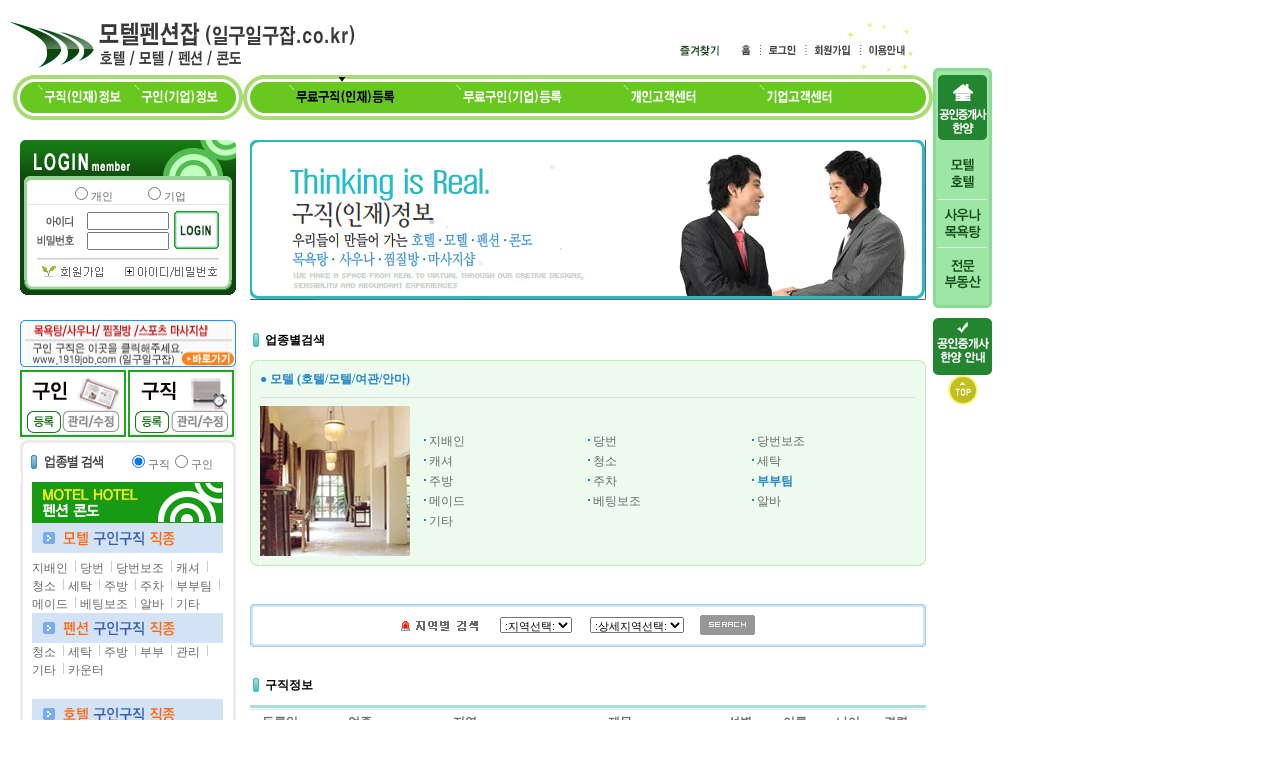

--- FILE ---
content_type: text/html
request_url: http://www.1919job.co.kr/01_/hunter_00.html?page=1&searchType=1&treeParent=2&treeSelf=13&treeDepth=1&sido=&gugun=
body_size: 72859
content:

<html>
<head>
<title>: 모텔펜션잡 :</title>
<meta http-equiv="Content-Type" content="text/html; charset=euc-kr">
<style type="text/css">
<!--
body {
	margin-left: 0px;
	margin-top: 0px;
	margin-right: 0px;
	margin-bottom: 0px;
}
-->
</style>
<link rel="stylesheet" type="text/css" href="../css/style_main.css" title="style_main">
</head>

<body>
<table width="100%"  border="0" cellspacing="0" cellpadding="0">
<tr>
<td height="75" valign="top">
<!--利먭꺼李얘린-->
<script language="javascript">
function bookmark( $url, $name){
window.external.AddFavorite( $url, $name)
}
</script>


<table width="100%"  border="0" cellspacing="0" cellpadding="0">
	<tr>
		<td><table width="933"  border="0" cellspacing="0" cellpadding="0">
				<tr>
					<td height="75" valign="top">
                    <img src="../img/top_main.jpg" border="0" usemap="#Map5">
					<!--<script src="flash.js"></script>
    						<script>
			    documentwrite ("<object classid=\"clsid:D27CDB6E-AE6D-11cf-96B8-444553540000\" codebase=\"http://download.macromedia.com/pub/shockwave/cabs/flash/swflash.cab#version=6,0,29,0\" width=\"933	\" height=\"75\">");
                documentwrite ("<param name=\"movie\" value=\"../swf/top.swf\">");
                documentwrite ("<param name=\"quality\" value=\"high\">");
				documentwrite ("<param name=wmode value=transparent>");
                documentwrite ("<embed src=\"../swf/top.swf\" quality=\"high\" pluginspage=\"http://www.macromedia.com/go/getflashplayer\" type=\"application/x-shockwave-flash\" width=\"933\" height=\"75\"></embed>");
                documentwrite ("</object>");
			                    </script>-->
                                </td>
				</tr>
		</table></td>
	</tr>
</table>

<map name="Map5">
  <area shape="rect" coords="7,11,394,73" href="http://www.1919job.co.kr/">
  <area shape="rect" coords="724,39,761,64" href="http://www.1919job.co.kr/">
  <area shape="rect" coords="767,38,805,66" href="http://www.1919job.co.kr/08_/member_00.html">
  <area shape="rect" coords="811,38,858,70" href="http://www.1919job.co.kr/08_/member_02.html">
  <area shape="rect" coords="866,39,917,71" href="http://www.1919job.co.kr/09_/company_02.html">
</map></td>
</tr>
</table>
<table width="100%"  border="0" cellspacing="0" cellpadding="0">
<tr>
<td height="65" valign="top"><table width="100%"  border="0" cellspacing="0" cellpadding="0">
	<tr>
		<td><table width="933"  border="0" cellspacing="0" cellpadding="0">
				<tr>
					<td width="13">&nbsp;</td>
					<td width="920"><img src="../img/03_top.jpg" height="45" alt="" border="0" usemap="#Map6"></td>
					<!--<td width="25"><img src="../include/images/01_top_menu_left.gif" width="25" height="45" alt=""></td>
					<td width="870"><table width="100%" height="45"  border="0" cellpadding="0" cellspacing="0">
                    	<tr>
                    		<td background="../include/images/01_top_menu.gif"><script src="flash.js"></script>
                                <script>
			    documentwrite ("<object classid=\"clsid:D27CDB6E-AE6D-11cf-96B8-444553540000\" codebase=\"http://download.macromedia.com/pub/shockwave/cabs/flash/swflash.cab#version=6,0,29,0\" width=\"870	\" height=\"45\">");
                documentwrite ("<param name=\"movie\" value=\"../swf/menu_sub.swf?mainNum=1\">");
                documentwrite ("<param name=\"quality\" value=\"high\">");
				documentwrite ("<param name=wmode value=transparent>");
                documentwrite ("<embed src=\"../swf/menu_sub.swf?mainNum=1\" quality=\"high\" pluginspage=\"http://www.macromedia.com/go/getflashplayer\" type=\"application/x-shockwave-flash\" width=\"870\" height=\"45\"></embed>");
                documentwrite ("</object>");
			                    </script></td>
                    		</tr>
                    	</table></td>
					<td><img src="../include/images/01_top_menu_right.gif" width="25" height="45" alt=""></td>-->
				</tr>
		</table></td>
	</tr>
</table>
<table width="100%"  border="0" cellspacing="0" cellpadding="0">
	<tr>
		<td height="20">&nbsp;</td>
	</tr>
</table>


<map name="Map6">
  <area shape="rect" coords="5,7,87,38" href="http://www.1919job.co.kr/01_/hunter_00.html">
  <area shape="rect" coords="96,8,188,38" href="http://www.1919job.co.kr/02_/offer_00.html">
  <area shape="rect" coords="241,10,368,38" href="http://www.1919job.co.kr/03_/hunter_write_00.html">
  <area shape="rect" coords="402,12,537,37" href="http://www.1919job.co.kr/04_/offer_write_00.html">
  <area shape="rect" coords="588,8,677,36" href="http://www.1919job.co.kr/05_/hunter_center_00.html">
  <area shape="rect" coords="720,7,817,40" href="http://www.1919job.co.kr/06_/offer_center_00.html">
</map></td>
</tr>
</table>
<table width="100%"  border="0" cellspacing="0" cellpadding="0">
<tr>
<td>
	<table width="926"  border="0" cellspacing="0" cellpadding="0">
	<tr>
	<td width="20">&nbsp;</td>
	<td width="216" valign="top">
<!--
<!DOCTYPE HTML PUBLIC "-//W3C//DTD HTML 4.01 Transitional//EN"
"http://www.w3.org/TR/html4/loose.dtd">
<html>
<head>
<title>Untitled Document</title>
<meta http-equiv="Content-Type" content="text/html; charset=euc-kr">
</head>

<body>
-->

<script language="javascript" src="../js/Func.js"></script>
<script language="javascript">
function Clock(gEI) {
	var newDate = new Date();
	myYear = newDate.getYear();
	myMonth = newDate.getMonth() + 1;
	myDate = newDate.getDate();
	myHour = newDate.getHours();
	myMinute = newDate.getMinutes();
	mySecond = newDate.getSeconds();
	myMonth = (myMonth < 10) ? "0" + myMonth : myMonth;
	myDate = (myDate < 10) ? "0" + myDate : myDate;
	myHour = (myHour < 10) ? "0" + myHour : myHour;
	myMinute = (myMinute < 10) ? "0" + myMinute : myMinute;
	mySecond = (mySecond < 10) ? "0" + mySecond : mySecond;
	$(gEI).innerHTML = myYear + "-" + myMonth + "-" + myDate + " " + myHour + ":" + myMinute + ":" + mySecond;
	setTimeout("Clock('" + gEI + "')",1000);
}
</script>

<table width="216"  border="0" cellpadding="0" cellspacing="0" background="../include/images/login_box_bg.gif">
	<tr>
		<td height="44">
              <img src="../img/login_top.gif" />
			<!--<script src="flash.js"></script>
            <script>
			    documentwrite ("<object classid=\"clsid:D27CDB6E-AE6D-11cf-96B8-444553540000\" codebase=\"http://download.macromedia.com/pub/shockwave/cabs/flash/swflash.cab#version=6,0,29,0\" width=\"216\" height=\"44\">");
                documentwrite ("<param name=\"movie\" value=\"../swf/login_top.swf\">");
                documentwrite ("<param name=\"quality\" value=\"high\">");
				documentwrite ("<param name=\"menu\" value=\"false\">");
				documentwrite ("<param name=wmode value=transparent>");				
                documentwrite ("<embed src=\"../swf/login_top.swf\" quality=\"high\" pluginspage=\"http://www.macromedia.com/go/getflashplayer\" type=\"application/x-shockwave-flash\" width=\"216\" height=\"44\"></embed>");
                documentwrite ("</object>");
			                    </script>--></td>
	</tr>
	<tr>
		<td><table width="100%"  border="0" cellspacing="0" cellpadding="0">
				<tr>
					<td width="7">&nbsp;</td>
					<td>
					
					
					
					<script language="javascript">
					function memberJoin() {
						if (document.getElementsByName("L_sector")[0].checked == false && document.getElementsByName("L_sector")[1].checked == false)
						{
							alert("회원분류 (개인,기업) 을 먼저 선택하십시오");
							document.getElementsByName("L_sector")[0].focus();
							return false;
						}
						with (document.forms["loginF"]) {
							if (!L_uid.value) {
								alert("아이디를 입력하세요");
								L_uid.focus();
								return false;
							}
							if (!L_upass.value) {
								alert("비밀번호를 입력하세요");
								L_upass.focus();
								return false;
							}
						}
						return true;
					}
					</script>
					<!--LOGIN FORM-->
					<table width="100%"  border="0" cellspacing="0" cellpadding="0">
					<form name="loginF" method="post" action="../class_Utils/loginProcess.php" onsubmit="return memberJoin()">
					<input type="hidden" name="savePage" value="">
					<tr>
					<td>
						<table width="100%"  border="0" cellspacing="0" cellpadding="0">
						<tr>
						<td>
							<table width="100%"  border="0" cellpadding="0" cellspacing="0" class="smalltext2">
							<tr>
							<td height="20" align="right"><input name="L_sector" type="radio" value="1">개인</td>
							<td width="30"><div align="left"> </div></td>
							<td><input name="L_sector" type="radio" value="2">기업</td></tr>
							</table>
						</td>
						</tr>
						<tr>
						<td height="7" valign="top"><img src="../include/images/login_line.gif" width="202" height="6"></td>
						</tr>
						</table>
					</td>
					</tr>
					<tr>
					<td>
						<table width="100%"  border="0" cellspacing="0" cellpadding="0">
						<tr>
						<td width="10">&nbsp;</td>
						<td>
							<table width="100%"  border="0" cellspacing="0" cellpadding="0">
							<tr>
							<td>
								<table width="100%"  border="0" cellspacing="0" cellpadding="0">
								<tr>
								<td>
									<table width="100%"  border="0" cellspacing="0" cellpadding="0">
									<tr>
									<td width="50" height="21"><img src="../include/images/login_id.gif" width="37" height="11"></td>
									<td><input name="L_uid" type="text" size="11" style="font-size:11;"></td>
									</tr>
									<tr>
									<td height="17"><img src="../include/images/login_pw.gif" width="37" height="11"></td>
									<td><input name="L_upass" type="password" size="11" style="font-size:11";></td>
									</tr>
									</table>
								</td>
								<td width="45"><input type="image" src="../include/images/login_button.gif" width="45" height="38" onfocus="this.blur()"></td>
								</tr>
								</table>
							</td>
							</tr>
							<tr>
							<td><img src="../include/images/icon_10px.gif" width="1" height="8"></td>
							</tr>
							<tr>
							<td><img src="../include/images/login_line2.gif" width="182" height="6" alt=""></td>
							</tr>
							<tr>
							<td>
								<table width="100%"  border="0" cellspacing="0" cellpadding="0">
								<tr>
								<td><a href="../08_/member_02.html"><img src="../include/images/login_join.gif" width="80" height="16" border="0"></a></td>
								<td><a href="../08_/member_01.html"><img src="../include/images/login_idpw.gif" width="102" height="16" border="0"></a></td>
								</tr>
								</table>
							</td>
							</tr>
							</table>
						</td>
						<td width="10">&nbsp;</td>
						</tr>
						</table>
					</td>
					</tr>
					</form>
					</table>
					<!--LOGIN FORM-->

										
					
					</td>
					<td width="7">&nbsp;</td>
				</tr>
		</table></td>
	</tr>
	<tr>
		<td><img src="../include/images/login_bottom.gif" width="216" height="15" alt=""></td>
	</tr>
</table>

<!--
</body>
</html>
--></td>
	<td width="14">&nbsp;</td>
	<td valign="top"><table width="676" height="160"  border="0" cellpadding="0" cellspacing="0">
	<tr>
		<td valign="top" background="../include/images/center_sky.gif">
		<img src="../img/01_center.jpg"></td>
		<!--<script src="flash.js"></script>
    			<script>
			    documentwrite ("<object classid=\"clsid:D27CDB6E-AE6D-11cf-96B8-444553540000\" codebase=\"http://download.macromedia.com/pub/shockwave/cabs/flash/swflash.cab#version=6,0,29,0\" width=\"676\" height=\"160\">");
                documentwrite ("<param name=\"movie\" value=\"../swf/01_center.swf\">");
                documentwrite ("<param name=\"quality\" value=\"high\">");
				documentwrite ("<param name=\"menu\" value=\"false\">");
				documentwrite ("<param name=wmode value=transparent>");				
                documentwrite ("<embed src=\"../swf/01_center.swf\" quality=\"high\" pluginspage=\"http://www.macromedia.com/go/getflashplayer\" type=\"application/x-shockwave-flash\" width=\"676\" height=\"160\"></embed>");
                documentwrite ("</object>");
			                    </script></td>-->
	</tr>
</table>
</td>
	</tr>
	</table>
</td>
</tr>
</table>
<table width="100%"  border="0" cellspacing="0" cellpadding="0">
<tr>
<td height="20">&nbsp;</td>
</tr>
</table>
<table width="100%"  border="0" cellspacing="0" cellpadding="0">
<tr>
<td>
	<table width="926"  border="0" cellspacing="0" cellpadding="0">
	<tr>
	<td width="20">&nbsp;</td>
	<td width="216" valign="top">
<script language="javascript" src="../js/Ajax.js"></script>
<script language="javascript">
function pageKind(gEN,Params) {
	var viewPage;
	if ($$(gEN)[0].checked == true) {
		viewPage = "../01_/hunter_00.html";
	} else if ($$(gEN)[1].checked == true) {
		viewPage = "../02_/offer_00.html";
	}
	location.href = (Params) ? viewPage + "?" + Params : viewPage;
}

function pageKind2(gEN,Params) {
	var viewPage;
	if ($$(gEN)[0].checked == true) {
		viewPage = "http://www.1919job.com/01_/hunter_00.html";
	} else if ($$(gEN)[1].checked == true) {
		viewPage = "http://www.1919job.com/02_/offer_00.html";
	}
	location.href = viewPage + "?" + Params;
}

</script>

<link href="../css/style_main.css" rel="stylesheet" type="text/css">
<table width="216"  border="0" cellspacing="0" cellpadding="0">
	<tr>
		<td><table width="100%"  border="0" cellpadding="0" cellspacing="0" background="../include/images/left_job_bg.gif">
				<tr>
					<td colspan="2"><a href="http://www.1919job.com"><img src="../images/bannerlink.gif" width="216" height="47" border="0"></a></td>
				</tr>
				<tr>
				  <td width="50%"><img src="../images/banner_01.gif" vspace="3" border="0" usemap="#Map2"></td>
				  <td width="50%"><img src="../images/banner_02.gif" vspace="3" border="0" usemap="#Map3"></td>
          </tr>
				<tr>
				  <td colspan="2"><img src="../include/images/left_job_top.gif" width="216" height="12" alt="" /></td>
		  </tr>
				<tr>
					<td colspan="2"><table width="100%"  border="0" cellspacing="0" cellpadding="0">
							<tr>
								<td>
									<table width="100%"  border="0" cellspacing="0" cellpadding="0">
										<tr>
											<td width="85"><a href="javascript:pageKind('sectorKind1','searchType=1')"><img src="../include/images/left_job_title00.gif" width="85" height="14" border="0"></a></td>
											<td>
											
											<table width="100%" border="0" cellpadding="0" cellspacing="0" class="smalltext2">
											<tr>
											<td align="right"><input name="sectorKind1" type="radio" value="1" checked>구직</td>
											<td><input name="sectorKind1" type="radio" value="2" >구인</td>
											</tr>
											</table>
											
											</td>
										</tr>
								</table></td>
							</tr>
							<tr>
								<td><img src="../include/images/icon_10px.gif" width="1" height="10"></td>
							</tr>
							<tr>
								<td><table width="100%"  border="0" cellspacing="0" cellpadding="0">
										<tr>
											<td width="16">&nbsp;</td>
											<td>
											
											
											<!--업종-->
																						<table width="100%"  border="0" cellspacing="0" cellpadding="0">
											<tr>
											<td>
												<table width="100%" border="0" cellspacing="0" cellpadding="0">
												<tr>
												<td valign="middle"><img src="../include/images/left_job_title_new.gif" align="absmiddle"></td>
												<!--<td valign="middle" width="184" height="19" background="../include/images/left_job_title_back2.gif" 
												style="padding-left:4px; font-size:8pt; word-spacing:-2; color:#696969;  font-weight:bold;">
												<img src="../include/images/arrow_right.gif" width="3" height="5" align="absmiddle">												호텔/모텔/펜션/콘도												</td>-->
												</tr>
												<tr>
												<td valign="middle"><img src="../include/images/left_job_title_new01.gif" align="absmiddle" /></td>
												</tr>
											
												<tr>
												<td>
													<table width="100%"  border="0" cellpadding="0" cellspacing="0" class="style0">
													<tr>
													<td height="20" style="padding-top:6px;">														<span style="height:20px;">
													<a href="javascript:pageKind('sectorKind1','searchType=1&treeParent=2&treeSelf=2&treeDepth=1');">지배인</a>
													</span>
													&nbsp;<img src='../include/images/left_job_line.gif' width='3' height='11'>														<span style="height:20px;">
													<a href="javascript:pageKind('sectorKind1','searchType=1&treeParent=2&treeSelf=3&treeDepth=1');">당번</a>
													</span>
													&nbsp;<img src='../include/images/left_job_line.gif' width='3' height='11'>														<span style="height:20px;">
													<a href="javascript:pageKind('sectorKind1','searchType=1&treeParent=2&treeSelf=4&treeDepth=1');">당번보조</a>
													</span>
													&nbsp;<img src='../include/images/left_job_line.gif' width='3' height='11'>														<span style="height:20px;">
													<a href="javascript:pageKind('sectorKind1','searchType=1&treeParent=2&treeSelf=5&treeDepth=1');">캐셔</a>
													</span>
													&nbsp;<img src='../include/images/left_job_line.gif' width='3' height='11'>														<span style="height:20px;">
													<a href="javascript:pageKind('sectorKind1','searchType=1&treeParent=2&treeSelf=6&treeDepth=1');">청소</a>
													</span>
													&nbsp;<img src='../include/images/left_job_line.gif' width='3' height='11'>														<span style="height:20px;">
													<a href="javascript:pageKind('sectorKind1','searchType=1&treeParent=2&treeSelf=7&treeDepth=1');">세탁</a>
													</span>
													&nbsp;<img src='../include/images/left_job_line.gif' width='3' height='11'>														<span style="height:20px;">
													<a href="javascript:pageKind('sectorKind1','searchType=1&treeParent=2&treeSelf=8&treeDepth=1');">주방</a>
													</span>
													&nbsp;<img src='../include/images/left_job_line.gif' width='3' height='11'>														<span style="height:20px;">
													<a href="javascript:pageKind('sectorKind1','searchType=1&treeParent=2&treeSelf=9&treeDepth=1');">주차</a>
													</span>
													&nbsp;<img src='../include/images/left_job_line.gif' width='3' height='11'>														<span style="height:20px;">
													<a href="javascript:pageKind('sectorKind1','searchType=1&treeParent=2&treeSelf=13&treeDepth=1');">부부팀</a>
													</span>
													&nbsp;<img src='../include/images/left_job_line.gif' width='3' height='11'>														<span style="height:20px;">
													<a href="javascript:pageKind('sectorKind1','searchType=1&treeParent=2&treeSelf=14&treeDepth=1');">메이드</a>
													</span>
													&nbsp;<img src='../include/images/left_job_line.gif' width='3' height='11'>														<span style="height:20px;">
													<a href="javascript:pageKind('sectorKind1','searchType=1&treeParent=2&treeSelf=15&treeDepth=1');">베팅보조</a>
													</span>
													&nbsp;<img src='../include/images/left_job_line.gif' width='3' height='11'>														<span style="height:20px;">
													<a href="javascript:pageKind('sectorKind1','searchType=1&treeParent=2&treeSelf=16&treeDepth=1');">알바</a>
													</span>
													&nbsp;<img src='../include/images/left_job_line.gif' width='3' height='11'>														<span style="height:20px;">
													<a href="javascript:pageKind('sectorKind1','searchType=1&treeParent=2&treeSelf=17&treeDepth=1');">기타</a>
													</span>
																										</td>
													</tr>
													</table>
												</td>
												</tr>
												<tr>
												<td valign="middle"><img src="../include/images/left_job_title_new02.gif" align="absmiddle"></td>
												</tr>
												<tr>
													<td class="style0">
																										<span style="height:20px;">
															<a href="javascript:pageKind('sectorKind','searchType=1&treeParent=3&treeSelf=2&treeDepth=1');">청소</a>
													</span>
													&nbsp;<img src='../include/images/left_job_line.gif' width='3' height='11'>													<span style="height:20px;">
															<a href="javascript:pageKind('sectorKind','searchType=1&treeParent=3&treeSelf=3&treeDepth=1');">세탁</a>
													</span>
													&nbsp;<img src='../include/images/left_job_line.gif' width='3' height='11'>													<span style="height:20px;">
															<a href="javascript:pageKind('sectorKind','searchType=1&treeParent=3&treeSelf=4&treeDepth=1');">주방</a>
													</span>
													&nbsp;<img src='../include/images/left_job_line.gif' width='3' height='11'>													<span style="height:20px;">
															<a href="javascript:pageKind('sectorKind','searchType=1&treeParent=3&treeSelf=5&treeDepth=1');">부부</a>
													</span>
													&nbsp;<img src='../include/images/left_job_line.gif' width='3' height='11'>													<span style="height:20px;">
															<a href="javascript:pageKind('sectorKind','searchType=1&treeParent=3&treeSelf=6&treeDepth=1');">관리</a>
													</span>
													&nbsp;<img src='../include/images/left_job_line.gif' width='3' height='11'>													<span style="height:20px;">
															<a href="javascript:pageKind('sectorKind','searchType=1&treeParent=3&treeSelf=7&treeDepth=1');">기타</a>
													</span>
													&nbsp;<img src='../include/images/left_job_line.gif' width='3' height='11'>													<span style="height:20px;">
															<a href="javascript:pageKind('sectorKind','searchType=1&treeParent=3&treeSelf=25&treeDepth=1');">카운터</a>
													</span>
																										</td>
												</tr>
												<tr>
												<td height="20" style="padding-top:6px;"></td>
												</tr>
												<tr>
												<td valign="middle"><img src="../include/images/left_job_title_new03.gif" align="absmiddle"></td>
												</tr>
												<tr>
													<td class="style0">
																										<span style="height:20px;">
															<a href="javascript:pageKind('sectorKind','searchType=1&treeParent=4&treeSelf=2&treeDepth=1');">식음료부</a>
													</span>
													&nbsp;<img src='../include/images/left_job_line.gif' width='3' height='11'>													<span style="height:20px;">
															<a href="javascript:pageKind('sectorKind','searchType=1&treeParent=4&treeSelf=3&treeDepth=1');">객실부</a>
													</span>
													&nbsp;<img src='../include/images/left_job_line.gif' width='3' height='11'>													<span style="height:20px;">
															<a href="javascript:pageKind('sectorKind','searchType=1&treeParent=4&treeSelf=4&treeDepth=1');">조리부</a>
													</span>
													&nbsp;<img src='../include/images/left_job_line.gif' width='3' height='11'>													<span style="height:20px;">
															<a href="javascript:pageKind('sectorKind','searchType=1&treeParent=4&treeSelf=5&treeDepth=1');">피트니스센터</a>
													</span>
													&nbsp;<img src='../include/images/left_job_line.gif' width='3' height='11'>													<span style="height:20px;">
															<a href="javascript:pageKind('sectorKind','searchType=1&treeParent=4&treeSelf=6&treeDepth=1');">기타</a>
													</span>
																										</td>
												</tr>
												<tr>
												<td height="20" style="padding-top:6px;"></td>
												</tr>
												
												</table>
											</td>
											</tr>
											</table>
											<table width="100%"  border="0" cellspacing="0" cellpadding="0">
												<tr>
											<td>
												<table width="100%" border="0" cellspacing="0" cellpadding="0">
												<tr>
												<td valign="middle"><img src="../include/images/left_job_title_new04.gif" border="0" align="absmiddle" usemap="#Map4"></td>
												</tr>
												
												<!--<tr>
												<td valign="middle" width="184" height="19" background="../include/images/left_job_title_back2.gif" 
												style="padding-left:4px; font-size:8pt; word-spacing:-2; color:#696969;  font-weight:bold;">
												</tr>-->
												
												<tr>
													<td><img src="../include/images/left_job_title_new05.gif" align="absmiddle"></td>
												</tr>
												<tr>
												<td>
													<table width="100%"  border="0" cellpadding="0" cellspacing="0" class="style0">
													<tr>
													<td height="20" style="padding-top:6px;">&nbsp;</td>
													</tr>
													</table>
												</td>
												</tr>
												<tr>
												<td height="20">&nbsp;</td>
												</tr>
												</table>
											</td>
											</tr>
											</table>
											<!--업종-->
											
											
											</td>
											<td width="16">&nbsp;</td>
										</tr>
								</table></td>
							</tr>
					</table></td>
				</tr>
				<tr>
					<td colspan="2"><img src="../include/images/left_job_bottom.gif" width="216" height="12" alt=""></td>
				</tr>
		</table></td>
	</tr>
	<tr>
		<td height="20">&nbsp;</td>
	</tr>
	<tr>
		<td><table width="100%"  border="0" cellpadding="0" cellspacing="0" background="../include/images/left_job_bg.gif">
				<tr>
					<td><img src="../include/images/left_job_top.gif" width="216" height="12" alt=""></td>
				</tr>
				<tr>
					<td><table width="100%"  border="0" cellspacing="0" cellpadding="0">
							<tr>
								<td>
									<table width="100%"  border="0" cellspacing="0" cellpadding="0">
										<tr>
											<td width="85"><a href="javascript:pageKind('sectorKind2','searchType=2')"><img src="../include/images/left_map_title.gif" width="85" height="14" border="0"></a></td>
											<td>
											
											<table width="100%"  border="0" cellpadding="0" cellspacing="0" class="smalltext2">
											<tr>
											<td align="right"><input name="sectorKind2" type="radio" value="1" checked>구직</td>
											<td><input name="sectorKind2" type="radio" value="2" >구인</td>
											</tr>
											</table>
											
											</td>
										</tr>
								</table></td>
							</tr>
							<tr>
								<td><img src="../include/images/icon_10px.gif" width="1" height="10"></td>
							</tr>
							<tr>
								<td><table width="100%"  border="0" cellspacing="0" cellpadding="0">
										<tr>
											<td width="16">&nbsp;</td>
											<td><table width="100%"  border="0" cellpadding="0" cellspacing="0">
													<tr>
														<td width="123" valign="top">
														<img src="../img/map.jpg">
														<!--<script src="flash.js"></script>
                                                            <script>
			    documentwrite ("<object classid=\"clsid:D27CDB6E-AE6D-11cf-96B8-444553540000\" codebase=\"http://download.macromedia.com/pub/shockwave/cabs/flash/swflash.cab#version=6,0,29,0\" width=\"120\" height=\"188\">");
                documentwrite ("<param name=\"movie\" value=\"../swf/map.swf\">");
                documentwrite ("<param name=\"quality\" value=\"high\">");
				documentwrite ("<param name=\"menu\" value=\"false\">");
				documentwrite ("<param name=wmode value=transparent>");				
                documentwrite ("<embed src=\"../swf/map.swf\" quality=\"high\" pluginspage=\"http://www.macromedia.com/go/getflashplayer\" type=\"application/x-shockwave-flash\" width=\"120\" height=\"188\"></embed>");
                documentwrite ("</object>");
			                                                </script>--></td>
														<td><table width="100%"  border="0" cellpadding="0" cellspacing="0" class="style0">
																<tr>
																	<td height="22"><img src="../include/images/icon_arrow2.gif" width="3" height="12"><a href="javascript:pageKind('sectorKind2','searchType=2&sido=해외');">해외</a></td>
																	<td><img src="../include/images/icon_arrow2.gif" width="3" height="12"><a href="javascript:pageKind('sectorKind2','searchType=2&sido=전국')">전국</a></td>
																</tr>
																<tr>
																	<td height="22"><img src="../include/images/icon_arrow2.gif" width="3" height="12"><a href="javascript:pageKind('sectorKind2','searchType=2&sido=서울');">서울</a></td>
																	<td><img src="../include/images/icon_arrow2.gif" width="3" height="12"><a href="javascript:pageKind('sectorKind2','searchType=2&sido=경기')">경기</a></td>
																</tr>
																<tr>
																	<td height="22"><img src="../include/images/icon_arrow2.gif" width="3" height="12"><a href="javascript:pageKind('sectorKind2','searchType=2&sido=인천')">인천</a></td>
																	<td> <img src="../include/images/icon_arrow2.gif" width="3" height="12"><a href="javascript:pageKind('sectorKind2','searchType=2&sido=대전')">대전</a></td>
																</tr>
																<tr>
																	<td height="22"><img src="../include/images/icon_arrow2.gif" width="3" height="12"><a href="javascript:pageKind('sectorKind2','searchType=2&sido=충남')">충남</a></td>
																	<td> <img src="../include/images/icon_arrow2.gif" width="3" height="12"><a href="javascript:pageKind('sectorKind2','searchType=2&sido=충북')">충북</a></td>
																</tr>
																<tr>
																	<td height="22"><img src="../include/images/icon_arrow2.gif" width="3" height="12"><a href="javascript:pageKind('sectorKind2','searchType=2&sido=광주')">광주</a></td>
																	<td> <img src="../include/images/icon_arrow2.gif" width="3" height="12"><a href="javascript:pageKind('sectorKind2','searchType=2&sido=대구')">대구</a></td>
																</tr>
																<tr>
																	<td height="22"><img src="../include/images/icon_arrow2.gif" width="3" height="12"><a href="javascript:pageKind('sectorKind2','searchType=2&sido=전남')">전남</a></td>
																	<td><img src="../include/images/icon_arrow2.gif" width="3" height="12"><a href="javascript:pageKind('sectorKind2','searchType=2&sido=전북')">전북</a></td>
																</tr>
																<tr>
																	<td height="22"><img src="../include/images/icon_arrow2.gif" width="3" height="12"><a href="javascript:pageKind('sectorKind2','searchType=2&sido=경상')">경상</a> </td>
																	<td><img src="../include/images/icon_arrow2.gif" width="3" height="12"><a href="javascript:pageKind('sectorKind2','searchType=2&sido=경북')">경북</a></td>
																</tr>
																<tr>
																	<td height="22"><img src="../include/images/icon_arrow2.gif" width="3" height="12"><a href="javascript:pageKind('sectorKind2','searchType=2&sido=강원')">강원</a></td>
																	<td><img src="../include/images/icon_arrow2.gif" width="3" height="12"><a href="javascript:pageKind('sectorKind2','searchType=2&sido=부산')">부산</a></td>
																</tr>
																<tr>
																	<td height="22"><img src="../include/images/icon_arrow2.gif" width="3" height="12"><a href="javascript:pageKind('sectorKind2','searchType=2&sido=울산')">울산</a></td>
																	<td><img src="../include/images/icon_arrow2.gif" width="3" height="12"><a href="javascript:pageKind('sectorKind2','searchType=2&sido=제주')">제주</a></td>
																</tr>
														</table></td>
													</tr>
											</table></td>
											<td width="16">&nbsp;</td>
										</tr>
								</table></td>
							</tr>
					</table></td>
				</tr>
				<tr>
					<td><img src="../include/images/left_job_bottom.gif" width="216" height="12" alt=""></td>
				</tr>
		</table></td>
	</tr>
	<tr>
		<td height="20">&nbsp;</td>
	</tr>
	<tr>
		<td><img src="../include/images/left_service.gif" alt="" width="216" height="179" border="0" usemap="#Map"></td>
	</tr>
</table>
<map name="Map">
    <area shape="rect" coords="29,72,101,95" href="../07_/account_00.html">
	<area shape="rect" coords="115,72,183,95" href="../09_/company_02.html">
</map>

<map name="Map2">
  <area shape="rect" coords="9,42,40,62" href="../04_/offer_write_00.html">
  <area shape="rect" coords="44,40,100,62" href="../01_/hunter_00.html">
</map>

<map name="Map3">
<area shape="rect" coords="9,44,40,61" href="../03_/hunter_write_00.html">
<area shape="rect" coords="46,44,101,59" href="../01_/hunter_00.html">

</map>

<map name="Map4" id="Map4">
	<area shape="rect" coords="1,3,192,261" href="http://www.1919job.com/" />
</map>
</td>
	<td width="14">&nbsp;</td>
	<td valign="top">


	<script language="javascript">
	function treeSearXh(Params,treeParentObj,treeSelfObj) {
		//alert(treeParentObj.value + " : " + treeSelfObj.value); return;
		if (treeParentObj.selectedIndex == 0) { alert("검색하실 업종을 선택하십시오"); treeParentObj.focus(); return; }
		var treeDepth = treeSelfObj[treeSelfObj.selectedIndex].getAttribute("value2");
		if (treeDepth == null) treeDepth = "";
		Params = Params.replace(/treeParent=[^&]*/,"treeParent=" + treeParentObj.value,Params);
		Params = Params.replace(/treeSelf=[^&]*/,"treeSelf=" + treeSelfObj.value,Params);
		Params = Params.replace(/treeDepth=[^&]*/,"treeDepth=" + treeDepth,Params);
		location.href = "?page=1" + Params;
	}

	function areaSearXh(Params,sidoObj,gugunObj) {
		if (sidoObj.selectedIndex == 0) { alert("지역을 선택하십시오"); sidoObj.focus(); return; }
		var sidoObjVal = (typeof sidoObj == "string") ? sidoObj : sidoObj.value;
		var gugunObjVal = (typeof gugunObj == "string") ? gugunObj : gugunObj.value;
		Params = Params.replace(/sido=[^&]*/,"sido=" + sidoObjVal,Params);
		Params = Params.replace(/gugun=.*/,"gugun=" + gugunObjVal,Params);
		location.href = "?page=1" + Params;
	}
	</script>


		

		<!--TREE SELECT-->
		<table width="100%"  border="0" cellspacing="0" cellpadding="0">
		<tr>
		<td>
			<table width="100%"  border="0" cellpadding="0" cellspacing="0" class="style000">
			<tr>
			<td width="15"><img src="images/01_title_icon.gif" width="9" height="14"></td>
			<td height="40">업종별검색</td>
			</tr>
			</table>
		</td>
		</tr>
		<tr>
		<td>
			
			<!--TREE-->
						<table width="100%"  border="0" cellspacing="0" cellpadding="0">
			<tr>
			<td width="100%" valign="top">
								<!--LOOP-->
				<table width="100%" border="0" cellpadding="0" cellspacing="0" bgcolor="#EDFBEE">
				<tr>
				<td width="10"><img src="../include/images/sub_info_bg2_top1.gif" width="10" height="10"></td>
				<td background="../include/images/sub_info_bg2_top.gif"><img src="../include/images/icon_10px.gif" width="1" height="10"></td>
				<td width="10"><img src="../include/images/sub_info_bg2_top2.gif" width="10" height="10"></td>
				</tr>
				<tr>
				<td background="../include/images/sub_info_bg2_left.gif">&nbsp;</td>
				<td>
					<table width="100%"  border="0" cellspacing="0" cellpadding="0">
					<tr>
					<td>
						<table width="100%"  border="0" cellpadding="0" cellspacing="0" class="style00">
						<tr>
						<td>
							<a href="hunter_00.html?page=1&searchType=1&treeParent=2&treeSelf=&treeDepth=&sido=&gugun=" class="notice01">● 모텔 (호텔/모텔/여관/안마)</a>
													</td>
						</tr>
						<tr>
						<td background="../include/images/sub_info_line.gif" colspan="2">&nbsp;</td>
						<!--<td background="../include/images/map_line.gif" colspan="2">&nbsp;</td>-->
						</tr>
						</table>
					</td>
					</tr>
					<tr>
					<td>
						<table width="100%"  border="0" cellspacing="0" cellpadding="0">
						<tr>
						<!--width="15"-->
						<td width='25%'><img src='../include/images/jop_img_02.gif'></td>						<td>
							<table width="100%" border="0" cellpadding="0" cellspacing="0" class="style0"><!--offsetWidth:293-->
							<tr>
							<td width='97' height='20'><img src='../include/images/sub_info_icon.gif' width='2' height='10'> <a href='hunter_00.html?page=1&searchType=1&treeParent=2&treeSelf=2&treeDepth=1&sido=&gugun='>지배인</a></td><td width='97' height='20'><img src='../include/images/sub_info_icon.gif' width='2' height='10'> <a href='hunter_00.html?page=1&searchType=1&treeParent=2&treeSelf=3&treeDepth=1&sido=&gugun='>당번</a></td><td width='97' height='20'><img src='../include/images/sub_info_icon.gif' width='2' height='10'> <a href='hunter_00.html?page=1&searchType=1&treeParent=2&treeSelf=4&treeDepth=1&sido=&gugun='>당번보조</a></td></tr><tr><td width='97' height='20'><img src='../include/images/sub_info_icon.gif' width='2' height='10'> <a href='hunter_00.html?page=1&searchType=1&treeParent=2&treeSelf=5&treeDepth=1&sido=&gugun='>캐셔</a></td><td width='97' height='20'><img src='../include/images/sub_info_icon.gif' width='2' height='10'> <a href='hunter_00.html?page=1&searchType=1&treeParent=2&treeSelf=6&treeDepth=1&sido=&gugun='>청소</a></td><td width='97' height='20'><img src='../include/images/sub_info_icon.gif' width='2' height='10'> <a href='hunter_00.html?page=1&searchType=1&treeParent=2&treeSelf=7&treeDepth=1&sido=&gugun='>세탁</a></td></tr><tr><td width='97' height='20'><img src='../include/images/sub_info_icon.gif' width='2' height='10'> <a href='hunter_00.html?page=1&searchType=1&treeParent=2&treeSelf=8&treeDepth=1&sido=&gugun='>주방</a></td><td width='97' height='20'><img src='../include/images/sub_info_icon.gif' width='2' height='10'> <a href='hunter_00.html?page=1&searchType=1&treeParent=2&treeSelf=9&treeDepth=1&sido=&gugun='>주차</a></td><td width='97' height='20'><img src='../include/images/sub_info_icon.gif' width='2' height='10'> <a href='hunter_00.html?page=1&searchType=1&treeParent=2&treeSelf=13&treeDepth=1&sido=&gugun='><span style='font-weight:bold; color:#2084C8;'>부부팀</span></a></td></tr><tr><td width='97' height='20'><img src='../include/images/sub_info_icon.gif' width='2' height='10'> <a href='hunter_00.html?page=1&searchType=1&treeParent=2&treeSelf=14&treeDepth=1&sido=&gugun='>메이드</a></td><td width='97' height='20'><img src='../include/images/sub_info_icon.gif' width='2' height='10'> <a href='hunter_00.html?page=1&searchType=1&treeParent=2&treeSelf=15&treeDepth=1&sido=&gugun='>베팅보조</a></td><td width='97' height='20'><img src='../include/images/sub_info_icon.gif' width='2' height='10'> <a href='hunter_00.html?page=1&searchType=1&treeParent=2&treeSelf=16&treeDepth=1&sido=&gugun='>알바</a></td></tr><tr><td width='97' height='20'><img src='../include/images/sub_info_icon.gif' width='2' height='10'> <a href='hunter_00.html?page=1&searchType=1&treeParent=2&treeSelf=17&treeDepth=1&sido=&gugun='>기타</a></td><td width='97' height='20'>&nbsp;</td><td width='97' height='20'>&nbsp;</td></tr><tr>							</tr>
							</table>
						</td>
						</tr>
						</table>
					</td>
					</tr>
					</table>
				</td>
				<td background="../include/images/sub_info_bg2_right.gif">&nbsp;</td>
				</tr>
				<tr>
				<td><img src="../include/images/sub_info_bg2_bottom1.gif" width="10" height="10"></td>
				<td background="../include/images/sub_info_bg2_bottom.gif"><img src="../include/images/icon_10px.gif" width="1" height="10"></td>
				<td><img src="../include/images/sub_info_bg2_bottom2.gif" width="10" height="10"></td>
				</tr>
				</table>
				<!--LOOP-->
				</td></tr><tr height='20'><td colspan='3'>&nbsp;</td></tr><tr><td valign='top'>			
			</td>
			</tr>
			</table>
			<!--TREE-->

		</td>
		</tr>
		<tr>
		<td height="16">&nbsp;</td>
		</tr>
		<tr>
		<td height="16">
			<table width="100%"  border="0" cellpadding="0" cellspacing="0" background="../include/images/search_bg.gif">
			<tr>
			<td width="150"><img src="../include/images/search_left.gif" width="10" height="43"></td>
			<td>
				<!--AREA-->
				<table width="100%"  border="0" cellspacing="0" cellpadding="0">
				<tr>
				<td width="100"><img src="../include/images/search_title03.gif" width="80" height="43"></td>
				<td width="90">
					<select id="sido" name="sido" style="font-size:11" onchange="new Ajax('GET','../class_Utils/zipcodeRequest.php','sido=' + this.value,true,$('gugunbox'),'')">
					<option value="">:지역선택:</option>
					<option value="ALL">전체</option>
					<option value="해외">해외</option>
					<option value="전국">전국</option>
					<option value="서울">서울</option>
					<option value="부산">부산</option>
					<option value="대구">대구</option>
					<option value="인천">인천</option>
					<option value="광주">광주</option>
					<option value="대전">대전</option>
					<option value="울산">울산</option>
					<option value="강원">강원</option>
					<option value="경기">경기</option>
					<option value="경남">경남</option>
					<option value="경북">경북</option>
					<option value="전남">전남</option>
					<option value="전북">전북</option>
					<option value="제주">제주</option>
					<option value="충남">충남</option>
					<option value="충북">충북</option>
					</select>
				</td>
								<td width="110" id="gugunbox" style="font-size:11; display:;">
					<select id="gugun" name="gugun" style="font-size:11;">
					<option>:상세지역선택:</option>
					</select>
									</td>
				<td><img src="../include/images/search_button.gif" width="55" height="20" style="cursor:pointer;" onclick="areaSearXh('&searchType=1&treeParent=2&treeSelf=13&treeDepth=1&sido=&gugun=',$('sido'),$('gugun'))"></td>
				</tr>
				</table>
				<!--AREA-->
			</td>
			<td width="10"><img src="../include/images/search_right.gif" width="10" height="43" alt=""></td>
			</tr>
			</table>
		</td>
		</tr>
		<tr>
		<td>&nbsp;</td>
		</tr>
		<tr>
		<td align="center">
		
		
<script language="javascript">
function listColor(Obj,No) {
	var returnColor = new Array("#7CA1BC","#8CBC7C","#282828","#BC7C81"); //BCB67C->282828
	var myTD = Obj.getElementsByTagName("TD");
	for (var i = 0; i < myTD.length; i++) {
		if (myTD[i].getElementsByTagName("A").length) {
			myTD[i].getElementsByTagName("A")[0].style.color = returnColor[No - 1];
		}
		myTD[i].style.color = returnColor[No - 1];
	}
}
</script>

							<table width="100%"  border="0" cellspacing="0" cellpadding="0">
							<tr>
							<td height="40">
								<table width="100%"  border="0" cellpadding="0" cellspacing="0" class="style000">
								<tr>
								<td width="15"><img src="images/01_title_icon.gif" width="9" height="14"></td>
								<td>구직정보</td>
								</tr>
								</table>
							</td>
							</tr>
							<tr>
							<td>
								<table width="100%"  border="0" cellpadding="0" cellspacing="0" class="style0">
								<tr>
								<td height="40" valign="top">
									<table width="100%"  border="0" cellpadding="0" cellspacing="0" background="images/01_list_bg.gif" class="style0">
									<tr>
									<td width="60" height="35"><div align="center"><strong>등록일</strong></div></td>
									<td width="100"><div align="center"><strong>업종</strong></div></td>
									<td width="110"><div align="center"><strong>지역</strong></div></td>
									<td width="200"><div align="center"><strong>제목</strong></div></td>
									<td width="40"><div align="center"><strong>성별</strong></div></td>
									<td width="70"><div align="center"><strong>이름</strong></div></td>
									<td width="35"><div align="center"><strong>나이</strong></div></td>
									<td><div align="center"><strong>경력</strong></div></td>
									</tr>
									</table>
								</td>
								</tr>
								<tr>
								<td>
									<table width="100%"  border="0" cellpadding="0" cellspacing="0" background="../include/images/board_dot_line2.gif" class="style0">

<tr height='44' bgcolor=''><td width='60' align='center'>12-15</td><td width='100' align='center'>부부팀</td><td width='110' align='center'>해외</td><td width='200' align='left'><a href='hunter_00.html?page=1&searchType=1&treeParent=2&treeSelf=13&treeDepth=1&sido=&gugun=&seq=4267&act=2'>부부팀 모텔청소구해요</a></td><td width='40' align='center'>여</td><td width='70' align='center'>이애리</td><td width='35' align='center'>35</td><td width='' align='center'>1년~2년</td></tr><script id='tmpNode'>listColor($('tmpNode').previousSibling,2); $('tmpNode').parentNode.removeChild($('tmpNode'));</script><tr height='44' bgcolor=''><td width='60' align='center'>10-27</td><td width='100' align='center'>부부팀</td><td width='110' align='center'>경남</td><td width='200' align='left'><a href='hunter_00.html?page=1&searchType=1&treeParent=2&treeSelf=13&treeDepth=1&sido=&gugun=&seq=4250&act=2'><span title='청소 부부팀  부산경남(환영) 타지 숙소가능'>청소 부부팀  부산경남(환영) 타..</span></a></td><td width='40' align='center'>남</td><td width='70' align='center'>박은영</td><td width='35' align='center'>36</td><td width='' align='center'>1년~2년</td></tr><script id='tmpNode'>listColor($('tmpNode').previousSibling,2); $('tmpNode').parentNode.removeChild($('tmpNode'));</script><tr height='44' bgcolor=''><td width='60' align='center'>09-20</td><td width='100' align='center'>부부팀</td><td width='110' align='center'>경기</td><td width='200' align='left'><a href='hunter_00.html?page=1&searchType=1&treeParent=2&treeSelf=13&treeDepth=1&sido=&gugun=&seq=4239&act=2'><span title='팬션청소나 모텔청소 원해요 경력이나 경험은 없어요 부부팀입니다'>팬션청소나 모텔청소 원해요 경..</span></a></td><td width='40' align='center'>남</td><td width='70' align='center'>배현철</td><td width='35' align='center'>38</td><td width='' align='center'>초보</td></tr><script id='tmpNode'>listColor($('tmpNode').previousSibling,2); $('tmpNode').parentNode.removeChild($('tmpNode'));</script><tr height='44' bgcolor=''><td width='60' align='center'>09-20</td><td width='100' align='center'>부부팀</td><td width='110' align='center'>경기</td><td width='200' align='left'><a href='hunter_00.html?page=1&searchType=1&treeParent=2&treeSelf=13&treeDepth=1&sido=&gugun=&seq=4237&act=2'><span title='한국인 부부입니다 경력이나 경험은 없지만 열심히 하겠습니다'>한국인 부부입니다 경력이나 경..</span></a></td><td width='40' align='center'>여</td><td width='70' align='center'>박근영</td><td width='35' align='center'>42</td><td width='' align='center'>초보</td></tr><script id='tmpNode'>listColor($('tmpNode').previousSibling,2); $('tmpNode').parentNode.removeChild($('tmpNode'));</script><tr height='44' bgcolor=''><td width='60' align='center'>02-22</td><td width='100' align='center'>부부팀</td><td width='110' align='center'>부산</td><td width='200' align='left'><a href='hunter_00.html?page=1&searchType=1&treeParent=2&treeSelf=13&treeDepth=1&sido=&gugun=&seq=4174&act=2'><span title='모텔청소한국젊은남자두명26,30살'>모텔청소한국젊은남자두명26,30..</span></a></td><td width='40' align='center'>남</td><td width='70' align='center'>이정훈</td><td width='35' align='center'>30</td><td width='' align='center'>6개월이상</td></tr><script id='tmpNode'>listColor($('tmpNode').previousSibling,2); $('tmpNode').parentNode.removeChild($('tmpNode'));</script><tr height='44' bgcolor=''><td width='60' align='center'>06-08</td><td width='100' align='center'>부부팀</td><td width='110' align='center'>서울</td><td width='200' align='left'><a href='hunter_00.html?page=1&searchType=1&treeParent=2&treeSelf=13&treeDepth=1&sido=&gugun=&seq=4142&act=2'>부부팀 원합니다</a></td><td width='40' align='center'>남</td><td width='70' align='center'>조영만</td><td width='35' align='center'>54</td><td width='' align='center'>5년~6년</td></tr><script id='tmpNode'>listColor($('tmpNode').previousSibling,2); $('tmpNode').parentNode.removeChild($('tmpNode'));</script><tr height='44' bgcolor=''><td width='60' align='center'>11-14</td><td width='100' align='center'>부부팀</td><td width='110' align='center'>서울</td><td width='200' align='left'><a href='hunter_00.html?page=1&searchType=1&treeParent=2&treeSelf=13&treeDepth=1&sido=&gugun=&seq=4121&act=2'>부부팀 근무할 곳을 찾습니다.</a></td><td width='40' align='center'>남</td><td width='70' align='center'>황재성</td><td width='35' align='center'>57</td><td width='' align='center'>6개월이상</td></tr><script id='tmpNode'>listColor($('tmpNode').previousSibling,2); $('tmpNode').parentNode.removeChild($('tmpNode'));</script><tr height='44' bgcolor=''><td width='60' align='center'>09-19</td><td width='100' align='center'>부부팀</td><td width='110' align='center'>전국</td><td width='200' align='left'><a href='hunter_00.html?page=1&searchType=1&treeParent=2&treeSelf=13&treeDepth=1&sido=&gugun=&seq=4029&act=2'>부부 모텔청소</a></td><td width='40' align='center'>남</td><td width='70' align='center'>정영숙</td><td width='35' align='center'>59</td><td width='' align='center'>1년~2년</td></tr><script id='tmpNode'>listColor($('tmpNode').previousSibling,2); $('tmpNode').parentNode.removeChild($('tmpNode'));</script><tr height='44' bgcolor=''><td width='60' align='center'>08-16</td><td width='100' align='center'>부부팀</td><td width='110' align='center'>전국</td><td width='200' align='left'><a href='hunter_00.html?page=1&searchType=1&treeParent=2&treeSelf=13&treeDepth=1&sido=&gugun=&seq=3997&act=2'>ㅇㅇ</a></td><td width='40' align='center'>남</td><td width='70' align='center'>김해</td><td width='35' align='center'>27</td><td width='' align='center'>6개월이상</td></tr><script id='tmpNode'>listColor($('tmpNode').previousSibling,2); $('tmpNode').parentNode.removeChild($('tmpNode'));</script><tr height='44' bgcolor=''><td width='60' align='center'>05-24</td><td width='100' align='center'>부부팀</td><td width='110' align='center'>전국</td><td width='200' align='left'><a href='hunter_00.html?page=1&searchType=1&treeParent=2&treeSelf=13&treeDepth=1&sido=&gugun=&seq=3795&act=2'>모텔청소부부팀구직원합니다</a></td><td width='40' align='center'>남</td><td width='70' align='center'>Cyz</td><td width='35' align='center'>60</td><td width='' align='center'>5년~6년</td></tr><script id='tmpNode'>listColor($('tmpNode').previousSibling,2); $('tmpNode').parentNode.removeChild($('tmpNode'));</script><tr height='44' bgcolor=''><td width='60' align='center'>05-21</td><td width='100' align='center'>부부팀</td><td width='110' align='center'>경북</td><td width='200' align='left'><a href='hunter_00.html?page=1&searchType=1&treeParent=2&treeSelf=13&treeDepth=1&sido=&gugun=&seq=3786&act=2'>젊고성실한 부부입니다^^</a></td><td width='40' align='center'>남</td><td width='70' align='center'>황진영</td><td width='35' align='center'>26</td><td width='' align='center'>초보</td></tr><script id='tmpNode'>listColor($('tmpNode').previousSibling,2); $('tmpNode').parentNode.removeChild($('tmpNode'));</script><tr height='44' bgcolor=''><td width='60' align='center'>03-07</td><td width='100' align='center'>부부팀</td><td width='110' align='center'>전국</td><td width='200' align='left'><a href='hunter_00.html?page=1&searchType=1&treeParent=2&treeSelf=13&treeDepth=1&sido=&gugun=&seq=3531&act=2'>부부 청소팀</a></td><td width='40' align='center'>남</td><td width='70' align='center'>고민석</td><td width='35' align='center'>51</td><td width='' align='center'>1년~2년</td></tr><script id='tmpNode'>listColor($('tmpNode').previousSibling,2); $('tmpNode').parentNode.removeChild($('tmpNode'));</script><tr height='44' bgcolor=''><td width='60' align='center'>02-18</td><td width='100' align='center'>부부팀</td><td width='110' align='center'>전국</td><td width='200' align='left'><a href='hunter_00.html?page=1&searchType=1&treeParent=2&treeSelf=13&treeDepth=1&sido=&gugun=&seq=3488&act=2'><span title='함께오래도록 일할곳 찾고있습니다'>함께오래도록 일할곳 찾고있습니..</span></a></td><td width='40' align='center'>남</td><td width='70' align='center'>강지구</td><td width='35' align='center'>26</td><td width='' align='center'>초보</td></tr><script id='tmpNode'>listColor($('tmpNode').previousSibling,2); $('tmpNode').parentNode.removeChild($('tmpNode'));</script><tr height='44' bgcolor=''><td width='60' align='center'>02-13</td><td width='100' align='center'>부부팀</td><td width='110' align='center'>서울</td><td width='200' align='left'><a href='hunter_00.html?page=1&searchType=1&treeParent=2&treeSelf=13&treeDepth=1&sido=&gugun=&seq=3474&act=2'>부부팀</a></td><td width='40' align='center'>남</td><td width='70' align='center'>최춘백</td><td width='35' align='center'>50</td><td width='' align='center'>초보</td></tr><script id='tmpNode'>listColor($('tmpNode').previousSibling,2); $('tmpNode').parentNode.removeChild($('tmpNode'));</script><tr height='44' bgcolor=''><td width='60' align='center'>12-17</td><td width='100' align='center'>부부팀</td><td width='110' align='center'>서울</td><td width='200' align='left'><a href='hunter_00.html?page=1&searchType=1&treeParent=2&treeSelf=13&treeDepth=1&sido=&gugun=&seq=3347&act=2'>ㅁ</a></td><td width='40' align='center'>남</td><td width='70' align='center'>김룡</td><td width='35' align='center'>20</td><td width='' align='center'>6개월이상</td></tr><script id='tmpNode'>listColor($('tmpNode').previousSibling,2); $('tmpNode').parentNode.removeChild($('tmpNode'));</script>
									</table>
								</td>
								</tr>
								<tr>
								<td height="40" align="center"><font color='#000000'><strong>1</strong></font>&nbsp;&nbsp;<font color='#6F6F6F'><a href='hunter_00.html?page=2&searchType=1&treeParent=2&treeSelf=13&treeDepth=1&sido=&gugun='>2</a></font>&nbsp;&nbsp;<font color='#6F6F6F'><a href='hunter_00.html?page=3&searchType=1&treeParent=2&treeSelf=13&treeDepth=1&sido=&gugun='>3</a></font>&nbsp;&nbsp;<font color='#6F6F6F'><a href='hunter_00.html?page=4&searchType=1&treeParent=2&treeSelf=13&treeDepth=1&sido=&gugun='>4</a></font>&nbsp;&nbsp;</td>
								</tr>
								</table>
							</td>
							</tr>
							</table>

<!--
<br>

<table width="100%" border="0" cellspacing="0" cellpadding="0">
<tr>
<td width="200"><input type="button" value="목록" onclick="movePage('/01_/hunter_00.html')"><input type="button" value="쓰기" onclick="movePage('hunter_00.html?page=1&searchType=1&treeParent=2&treeSelf=13&treeDepth=1&sido=&gugun=&act=3')"></td>
<td align="right">
	<table width="300" border="0" cellspacing="0" cellpadding="0">
	<tr>
	<td>
		<select id="category" name="category">
			<option value="title">제목</option>
			<option value="contents">내용</option>
			<option value="usrname">작성자</option>
		</select>
		<input type="text" name="keyword" id="keyword" value="" onkeydown="likeF(event,'enterFrm')">
		<input type="button" value="검색" id="enterFrm" onclick="searXh('category','keyword','&searchType=1&treeParent=2&treeSelf=13&treeDepth=1&sido=&gugun=','')">
	</td>
	</tr>
	</table>
</td>
</tr>
</table>
-->












<!--
							<table width="100%"  border="1" cellspacing="0" cellpadding="0">
							<tr>
							<td height="40">
								<table width="100%"  border="0" cellpadding="0" cellspacing="0" class="style000">
								<tr>
								<td width="15"><img src="images/01_title_icon.gif" width="9" height="14"></td>
								<td>구직정보</td>
								</tr>
								</table>
							</td>
							</tr>
							<tr>
							<td>
								<table width="100%"  border="0" cellpadding="0" cellspacing="0" class="style0">
								<tr>
								<td height="40" valign="top">
									<table width="100%"  border="0" cellpadding="0" cellspacing="0" background="images/01_list_bg.gif" class="style0">
									<tr>
									<td width="60" height="35"><div align="center"><strong>등록일</strong></div></td>
									<td width="100"><div align="center"><strong>업종</strong></div></td>
									<td width="110"><div align="center"><strong>지역</strong></div></td>
									<td width="200"><div align="center"><strong>제목</strong></div></td>
									<td width="40"><div align="center"><strong>성별</strong></div></td>
									<td width="70"><div align="center"><strong>이름</strong></div></td>
									<td width="35"><div align="center"><strong>나이</strong></div></td>
									<td><div align="center"><strong>경력</strong></div></td>
									</tr>
									</table>
								</td>
								</tr>
								<tr>
								<td>
									<table width="100%"  border="0" cellpadding="0" cellspacing="0" background="../include/images/board_dot_line2.gif" class="style0">
									<tr>
									<td width="60" height="44"><div align="center">03-26</div></td>
									<td width="100"><div align="center"><a href="#">스포츠마사지</a></div></td>
									<td width="110"><div align="center">서울 강남구 </div></td>
									<td width="200"><div align="left">[경력] <br>최선을 다하는 최고가...<br></div></td>
									<td width="40"><div align="center">33세</div></td>
									<td width="70"><div align="center">김두*</div></td>
									<td width="35"><div align="center">여</div></td>
									<td><div align="center">1년~2년</div></td>
									</tr>
									<tr>
									<td height="44"><div align="center">03-26</div></td>
									<td><div align="center">지압</div></td>
									<td><div align="center">인천</div></td>
									<td><div align="left">[신입] <br>
									잘 부탁드립니다.</div></td>
									<td><div align="center">24세</div></td>
									<td><div align="center">김병*</div></td>
									<td><div align="center">남</div></td>
									<td><div align="center">1년이하</div></td>
									</tr>
									<tr>
									<td height="44"><div align="center">03-26</div></td>
									<td><div align="center">경락</div></td>
									<td><div align="center">경기도 수원 </div></td>
									<td><div align="left">[경력] <br>성실히,열심히 하겠습니다. </div></td>
									<td><div align="center">42세</div></td>
									<td><div align="center">이준*</div></td>
									<td><div align="center">남</div></td>
									<td><div align="center">5년~6년</div></td>
									</tr>
									<tr>
									<td height="44"><div align="center">03-26</div></td>
									<td><div align="center">발관리</div></td>
									<td><div align="center">서울</div></td>
									<td><div align="left">[신입]<br>절실합니다</div></td>
									<td><div align="center">24세</div></td>
									<td><div align="center">김지*</div></td>
									<td><div align="center">남</div></td>
									<td><div align="center">1년이하</div></td>
									</tr>
									<tr>
									<td height="44"><div align="center">03-26</div></td>
									<td><div align="center">네일아트</div></td>
									<td><div align="center">경기도 안산 </div></td>
									<td><div align="left">[경력] <br>열정을 가지고</div></td>
									<td><div align="center">31세</div></td>
									<td><div align="center">정병*</div></td>
									<td><div align="center">남</div></td>
									<td><div align="center">3년~4년 </div></td>
									</tr>
									<tr>
									<td height="44"><div align="center">03-26</div></td>
									<td><div align="center">미용실</div></td>
									<td><div align="center">천안</div></td>
									<td><div align="left">[경력] <br>처음부터 열심히 배우고 싶습니다.</div></td>
									<td><div align="center">24세</div></td>
									<td><div align="center">박기*</div></td>
									<td><div align="center">남</div></td>
									<td><div align="center">3년~4년 </div></td>
									</tr>
									<tr>
									<td height="44"><div align="center">03-26</div></td>
									<td><div align="center">메이크업</div></td>
									<td><div align="center">서울 서초구 </div></td>
									<td><div align="left">[경력] <br>언제든지연락주세요</div></td>
									<td><div align="center">41세</div></td>
									<td><div align="center">이기*</div></td>
									<td><div align="center">남</div></td>
									<td><div align="center">10년이상<br></div>
									</td>
									</tr>
									<tr>
									<td height="44"><div align="center">03-26</div></td>
									<td><div align="center">네일아트</div></td>
									<td><div align="center">서울 강남구 </div></td>
									<td>[경력] <br>처음부터 열심히 배우고 싶습니다.</td>
									<td><div align="center">24세</div></td>
									<td><div align="center">박기*</div></td>
									<td><div align="center">여</div></td>
									<td><div align="center">1년~2년</div></td>
									</tr>
									<tr>
									<td height="44"><div align="center">03-26</div></td>
									<td><div align="center">발관리</div></td>
									<td><div align="center">서울 서초구 </div></td>
									<td>[신입] <br>잘 부탁드립니다.</td>
									<td><div align="center">24세</div></td>
									<td><div align="center">김순*</div></td>
									<td><div align="center">여</div></td>
									<td><div align="center">1년~2년</div></td>
									</tr>
									<tr>
									<td height="44"><div align="center">03-26</div></td>
									<td><div align="center">네일아트</div></td>
									<td><div align="center">서울 용산구 </div></td>
									<td>[경력] <br>성실히,열심히 하겠습니다. </td>
									<td><div align="center">24세</div></td>
									<td><div align="center">노다*</div></td>
									<td><div align="center">여</div></td>
									<td><div align="center">3년~4년</div></td>
									</tr>
									<tr>
									<td height="44"><div align="center">03-26</div></td>
									<td><div align="center">기타</div></td>
									<td><div align="center">서울 강남구 </div></td>
									<td>[신입] <br>잘 부탁드립니다.</td>
									<td><div align="center">43세</div></td>
									<td><div align="center">박하*</div></td>
									<td><div align="center">여</div></td>
									<td><div align="center">1년~2년</div></td>
									</tr>
									<tr>
									<td height="44"><div align="center">03-26</div></td>
									<td><div align="center">스낵/식당</div></td>
									<td><div align="center">천안</div></td>
									<td>[경력] <br>처음부터 열심히 배우고 싶습니다.</td>
									<td><div align="center">41세</div></td>
									<td><div align="center">강성*</div></td>
									<td><div align="center">여</div></td>
									<td><div align="center">3년~4년</div></td>
									</tr>
									<tr>
									<td height="44"><div align="center">03-26</div></td>
									<td><div align="center">기관양일</div></td>
									<td><div align="center">서울 강남구 </div></td>
									<td>[신입] <br>잘 부탁드립니다.</td>
									<td><div align="center">31세</div></td>
									<td><div align="center">이효*</div></td>
									<td><div align="center">여</div></td>
									<td><div align="center">1년~2년</div></td>
									</tr>
									<tr>
									<td height="44"><div align="center">03-26</div></td>
									<td><div align="center">까운/좌욕</div></td>
									<td><div align="center">경기도 여주 </div></td>
									<td>[경력] <br>성실히,열심히 하겠습니다. </td>
									<td><div align="center">41세</div></td>
									<td><div align="center">박한*</div></td>
									<td><div align="center">여</div></td>
									<td><div align="center">3년~4년</div></td>
									</tr>
									<tr>
									<td height="44"><div align="center">03-26</div></td>
									<td><div align="center">기타</div></td>
									<td><div align="center">천안</div></td>
									<td>[경력] <br>처음부터 열심히 배우고 싶습니다.</td>
									<td><div align="center">31세</div></td>
									<td><div align="center">김희*</div></td>
									<td><div align="center">여</div></td>
									<td><div align="center">3년~4년</div></td>
									</tr>
									<tr>
									<td height="44"><div align="center">03-26</div></td>
									<td><div align="center">기관양일</div></td>
									<td><div align="center">서울 용산구 </div></td>
									<td>[신입] <br>잘 부탁드립니다.</td>
									<td><div align="center">31세</div></td>
									<td><div align="center">박기*</div></td>
									<td><div align="center">남</div></td>
									<td><div align="center">1년이하</div></td>
									</tr>
									</table>
								</td>
								</tr>
								<tr>
								<td height="40"><div align="center">1 2 3 4 5 6 7 8 9 </div></td>
								</tr>
								</table>
							</td>
							</tr>
							</table>
-->		
		</td>
		</tr>
		</table>
		<!--TREE SELECT-->


		

	</td>
	</tr>
	</table>
</td>
</tr>
</table>

<!--<link href="../css/style_main.css" rel="stylesheet" type="text/css">-->
<script language="javascript">
function person(n) {
	var where;
	switch (n) {
		case 1 : where = "../class_Utils/agree.php"; break;
		case 2 : where = "../class_Utils/emaildeny.php"; break;
		default : where = "../class_Utils/personal.php";
	}
	var me = window.open(where,"me","width=420,height=535,menubar=no,toolbar=no,directories=no,location=no,status=no,scrollbars=no,resizable=no");
}
</script>

<table width="100%"  border="0" cellspacing="0" cellpadding="0">
	<tr>
		<td height="20">&nbsp;</td>
	</tr>
</table>
<table width="100%"  border="0" cellspacing="0" cellpadding="0">
	<tr>
		<td><table width="926"  border="0" cellspacing="0" cellpadding="0">
        	<tr>
        		<td width="20">&nbsp;</td>
        		<td><table width="100%"  border="0" cellspacing="0" cellpadding="0">
                	<tr>
                		<td><img src="../include/images/copyright_top.gif" width="906" height="12"></td>
                		</tr>
                	<tr>
                		<td background="../include/images/copyright_bg.gif"><table width="100%"  border="0" cellpadding="0" cellspacing="0" class="style0">
                        	<tr>
                        		<td width="20"><div align="center"></div></td>
                        		<td><div align="center"><a href="../09_/company_01.html">회사소개</a></div></td>
                        		<td width="40"><div align="center">l</div></td>
                        		<td><a href="../09_/company_02.html">이용안내</a></td>
                        		<td width="40"><div align="center">l</div></td>
                        		<td><div align="center"><a href="javascript:person(1)">이용약관</a></div></td>
                        		<td width="40"><div align="center">l</div></td>
                        		<td><div align="center"><a href="javascript:person(0)">개인정보보호정책</a></div></td>
                        		<td width="40"><div align="center">l</div></td>
                        	    <td> <div align="center"><a href="javascript:person(2)">이메일주소무단수집거부</a></div></td>
                        	    <td width="40"><div align="center">l</div></td>
                        	    <td> <div align="center"><a href="../05_/hunter_center_00.html">개인고객센터</a></div></td>
                        	    <td width="40"><div align="center">l</div></td>
                        	    <td><div align="center"><a href="../06_/offer_center_00.html">기업고객센터</a></div></td>
                        	    <td width="40"><div align="center">l</div></td>
                        	    <td><div align="center"><a href="mailto:help@1919job.com">E-mail문의</a></div></td>
                        	    <td width="20"><div align="center"></div></td>
                        	</tr>
                        	</table></td>
                		</tr>
                	<tr>
                		<td><img src="../include/images/copyright_bottom.gif" width="906" height="99"></td>
                		</tr>
                	</table></td>
        		</tr>
        	</table>
		</td>
	</tr>
</table>
<!--<link href="../css/style_main.css" rel="stylesheet" type="text/css">-->
<body  oncontextmenu="return false">
<div id=divMenu style="position:absolute; left:933px; top:68px; width: 44px; height: 408px;">
  <table width="100%" border="0" cellspacing="0" cellpadding="0">
    <tr> 
      <td>
        <div align="left">
        	<table width="100%"  border="0" cellspacing="0" cellpadding="0">
            	<tr>
            		<td><table width="100%" border="0" cellspacing="0" cellpadding="0">
                    	<tr>
                    		<td height="100%" valign="top"><a href="../include/quick_realestate.html" target="_blank"><img src="../include/images/quick_banner_02.gif" border="0"></a></td>
                    		</tr>
                    	<!--<tr>
                    		<td height="82" valign="top"><table width="100%"  border="0" cellspacing="0" cellpadding="0">
                            	<tr>
                            		<td><table width="100%"  border="0" cellspacing="0" cellpadding="0">
                                    	<tr>
                                    		<td height="45" valign="top"><table width="100%"  border="0" cellpadding="0" cellspacing="0" class="smalltext2">
                                    				<tr>
                                    					<td height="20"><input name="quick_sectorKind" type="radio" value="1" checked>
                                    					&#44396;&#51649;</td>
                                    					</tr>
                                    				<tr>
                                    					<td height="20"><input name="quick_sectorKind" type="radio" value="2">
                                    						&#44396;&#51064;</td>
                                    					</tr>
                                    				</table>                                        			</td>
                                    		</tr>
                                    	
                                    	<tr>
                                    		<td height="82" valign="top"><div align="left"><a href="javascript:pageKind('quick_sectorKind','searchType=1&treeParent=3&treeSelf=&treeDepth=')"><img src="../include/images/quick_01.gif" width="60" height="78" border="0"></a></div></td>
                                    		</tr>
                                    	<tr>
                                    		<td height="82" valign="top"><a href="javascript:pageKind('quick_sectorKind','searchType=1&treeParent=4&treeSelf=&treeDepth=')"><img src="../include/images/quick_04.gif" width="60" height="78" border="0"></a></td>
                                    		</tr>
                                            <tr>
                                    		<td height="82" valign="top"><a href="javascript:pageKind('quick_sectorKind','searchType=1&treeParent=2&treeSelf=&treeDepth=')"><img src="../include/images/quick_02.gif" width="60" height="78" border="0"></a></td>
                                    		</tr>
                                   	  </table></td>
                            		</tr>
                            	</table>                    			</td>
                    		</tr>-->
                    	<tr>
                    		<td height="30" valign="top"><div align="center"><a href="#top"><img src="../include/images/quick_05.gif" width="30" height="30" border="0"></a></div></td>
                    		</tr>
                    	</table></td>
            	</tr>
            	</table>
        </div></td></tr>
  </table>
</div>



<!--<script language=javascript>

var bNetscape4plus = (navigator.appName == "Netscape" && navigator.appVersion.substring(0,1) >= "4");
var bExplorer4plus = (navigator.appName == "Microsoft Internet Explorer" && navigator.appVersion.substring(0,1) >= "4");
function CheckUIElements(){
        var yMenuFrom, yMenuTo, yButtonFrom, yButtonTo, yOffset, timeoutNextCheck;

        if ( bNetscape4plus ) { 
                yMenuFrom   = document["divMenu"].top;
                yMenuTo     = top.pageYOffset + 62;
        }
        else if ( bExplorer4plus ) {
                yMenuFrom   = parseInt (divMenu.style.top, 10);
                yMenuTo     = document.body.scrollTop + 140;
        }

        timeoutNextCheck = 500;

        if ( Math.abs (yButtonFrom - (yMenuTo + 152)) < 6 && yButtonTo < yButtonFrom ) {
                setTimeout ("CheckUIElements()", timeoutNextCheck);
                return;
        }

        if ( yButtonFrom != yButtonTo ) {
                yOffset = Math.ceil( Math.abs( yButtonTo - yButtonFrom ) / 10 );
                if ( yButtonTo < yButtonFrom )
                        yOffset = -yOffset;

                if ( bNetscape4plus )
                        document["divLinkButton"].top += yOffset;
                else if ( bExplorer4plus )
                        divLinkButton.style.top = parseInt (divLinkButton.style.top, 10) + yOffset;

                timeoutNextCheck = 10;
        }
        if ( yMenuFrom != yMenuTo ) {
                yOffset = Math.ceil( Math.abs( yMenuTo - yMenuFrom ) / 20 );
                if ( yMenuTo < yMenuFrom )
                        yOffset = -yOffset;

                if ( bNetscape4plus )
                        document["divMenu"].top += yOffset;
                else if ( bExplorer4plus )
                        divMenu.style.top = parseInt (divMenu.style.top, 10) + yOffset;

                timeoutNextCheck = 10;
        }

        setTimeout ("CheckUIElements()", timeoutNextCheck);
}

function OnLoad()
{
        var y;
        if ( top.frames.length )
        if ( bNetscape4plus ) {
                document["divMenu"].top = top.pageYOffset + 135;
                document["divMenu"].visibility = "visible";
        }
        else if ( bExplorer4plus ) {
                divMenu.style.top = document.body.scrollTop + 135;
                divMenu.style.visibility = "visible";
        }
        CheckUIElements();
        return true;
}
OnLoad();
//-->
</script>

<script language="javascript" src="../js/Resizer.js"></script>

</body>
</html>


--- FILE ---
content_type: text/css
request_url: http://www.1919job.co.kr/css/style_main.css
body_size: 2084
content:
body {
	margin-left: 0px;
	margin-top: 0px;
	margin-right: 0px;
	margin-bottom: 0px;
}

.style0 {
	font-family: "??";
	font-size: 12px;
	color: #6f6f6f;
	line-height: 150%;
}

.style00 {
	font-family: "??";
	font-size: 12px;
	color: #2084C8;
	line-height: 150%;
	font-weight: bold;
}

.style000 {
	font-family: "??";
	font-size: 12px;
	color: #000000;
	line-height: 150%;
	font-weight: bold;
}

.style1 {
	font-family: "??";
	font-size: 12px;
	color: #20BCC8;
	line-height: 150%;
	font-weight: bold;
}

.style2 {
	font-family: "??";
	font-size: 12px;
	color: #2ABF92;
	line-height: 150%;
	font-weight: bold;
}

.style3 {
	font-family: "??";
	font-size: 12px;
	color: #2ABF92;
	line-height: 150%;
	font-weight: bold;
}

.smalltext1 {
	font-size: 11px;
	line-height: normal;
	color: #92B771;
}

.smalltext2 {
	font-size: 11px;
	line-height: normal;
	color: #696969;
}

.box0 {
	font-size:12px;
	font-family: "??";
	border: 1px solid #D6D6D6;
	color: #7F7F7F;
	font-style: normal;
}

.box00 {
	font-size:12px;
	font-family: "??";
	border: 3px solid #69C0E7;
	color: #7F7F7F;
	font-style: normal;
}

.box1 {
	font-size:12px;
	font-family: "??";
	border: 3px solid #2ABABF;
	color: #7F7F7F;
	font-style: normal;
}

.box2 {
	font-size:12px;
	font-family: "??";
	border: 3px solid #2ABF92;
	color: #7F7F7F;
	font-style: normal;
}

a:link {
	color: #696969;
	font-family: "??";
	text-decoration: none;
}

a:visited {
	color: #696969;
	font-family: "??";
	text-decoration: none;
}

a:active {
	color: #696969;
	font-family: "??";
	text-decoration: none;
}

a:hover {
	color: #2084C8;;
	font-family: "??";
	text-decoration: underline;
}

a.notice01:link {
	text-decoration:none;
	color:#2084C8;;
} 

a.notice01:hover {
    text-decoration:underline;
	color:#ffffff;
	background-color: #2084C8;
	font-weight: bold;
} 

a.notice02:link {
    text-decoration:underline;
	color:#ffff00;
} 
a.notice02:hover {
    text-decoration:underline;
	color:#ff0000;
}

--- FILE ---
content_type: application/x-javascript
request_url: http://www.1919job.co.kr/js/Ajax.js
body_size: 2145
content:
/*
참고 : XMLHttpRequest.readyState 상태 정보
0 : UNINITIALIZED (open() 호출전)
1 : LOADING (send() 호출전)
2 : LOADED (HTTP 요청후 응답을 받은 상태)
3 : INTERACTIVE (응답을 받고 있는 중간 상태)
4 : COMPLETED (모든 요청 응답 완료)
*/

function Ajax(Method,Url,Params,Async,parseObj,userAction) {
	this.Loading = new Image();
	this.Loading.src = "";
	this.Req;
	this.Method = Method;
	this.Url = Url;
	this.Params = Params;
	this.Async = Async;
	this.parseObj = parseObj;
	this.userAction = userAction;
	this.initialize();
	this.execute();
}

Ajax.prototype =
{
	initialize : function ()
	{
		if (window.ActiveXObject)
		{
			try
			{
				this.Req = new ActiveXObject("Msxml2.XMLHTTP");
			}
			catch (e)
			{
				try
				{
					this.Req = new ActiveXObject("Microsoft.XMLHTTP");
				}
				catch (e1)
				{
					return null;
				}
			}
		}
		else if (window.XMLHttpRequest)
		{
			try
			{
				this.Req = new XMLHttpRequest();
			}
			catch (e)
			{
				return null;
			}
		}
	},
	callBack : function ()
	{
		if (this.Req.readyState == 4)
		{
			if (this.Req.status == 200)
			{
				var parseText = this.Req.responseText;
				var parseXML = this.Req.responseXML;
				if (this.parseObj) this.parseObj.innerHTML = parseText;
			}
			else
			{
				if (this.parseObj) this.parseObj.innerHTML = this.Req.statusText;
			}
		}
		else
		{
			if (this.parseObj) this.parseObj.innerHTML = "LOADING...";
		}
	},
	execute : function ()
	{
		var This = this;
		this.Req.onreadystatechange = (this.userAction) ? function () { This.userAction(This); } : function () { This.callBack(); };
		this.Method = (this.Method != "POST" && this.Method != "GET") ? "GET" : this.Method;
		this.Url = (this.Method == "GET" && this.Params) ? this.Url + "?" + encodeURI(this.Params) : this.Url;
		this.Params = (this.Method == "POST") ? this.Params : "''";
		try
		{
			this.Req.open(this.Method,this.Url,this.Async);
			if (this.Method == "POST") this.Req.setRequestHeader("Content-Type","application/x-www-form-urlencoded");
			this.Req.send(this.Params);
		}
		catch (e)
		{}
	}
}

--- FILE ---
content_type: application/x-javascript
request_url: http://www.1919job.co.kr/js/Resizer.js
body_size: 2619
content:
/* image PreView */
function PV(url) {	//this image's Url or this.src
	window.status = "";
	var imgpv=window.open('','imgpv','left=0,top=0,width=100, height=100, menubar=no, toolbar=no, directories=no, location=no, status=no, scrollbars=yes, resizable=no');
	imgpv.document.write("<title>Image Previewer</title>");
	imgpv.document.write("<body leftmargin='0' topmargin='0' oncontextmenu='return false' ondragstart='return false' onselectstart='return false'><img id='v' src='" + url + "' border='0' onmousedown='self.close()'></body>");
	imgpv.document.write("<script language='javascript'>\n");
	imgpv.document.write("var mytime;\n");
	imgpv.document.write("function load() { if (self.document.getElementById('v').readyState=='complete') { clearInterval(mytime); resize(); } }\n");
	imgpv.document.write("function resize() {\n");
	imgpv.document.write("var w=self.document.getElementById('v').width+10; var h=self.document.getElementById('v').height+30; self.resizeTo(w,h); self.document.body.scroll='no';\n");
	imgpv.document.write("if (w >= screen.availWidth && h < screen.availHeight) { self.resizeTo(screen.availWidth,h);  self.document.body.scroll='yes'; }\n");
	imgpv.document.write("else if (w < screen.availWidth && h >= screen.availHeight) { self.resizeTo(w,screen.availHeight - 30); self.document.body.scroll='yes'; }\n");
	imgpv.document.write("else if (w >= screen.availWidth && h >= screen.availHeight) { self.resizeTo(screen.availWidth,screen.availHeight - 30);  self.document.body.scroll='yes'; }\n");
	imgpv.document.write("} mytime = setInterval(load,1);\n");
	imgpv.document.write("</script>");
}

function resizeimg() {
	var reid = "renewimg";
	var rewidth = 300;

	var img = document.documentElement.getElementsByTagName("IMG");
	var img_len = img.length;
	for (var i=0;i<img_len;i++) {
		if (img[i].id != reid) { continue; }
		if (img[i].getAttribute("rewidth")) {
			var Rewidth = img[i].getAttribute("rewidth");
		} else {
			var Rewidth = rewidth;
		}
		if (img[i].width >= Rewidth) {
			img[i].width = Rewidth;
			var newIMG = document.createElement("IMG");
			newIMG.src = img[i].src;
			newIMG.width = img[i].width;
			newIMG.height = img[i].height;
			newIMG.border = "0";
			newIMG.style.cursor = "pointer";
			newIMG.setAttribute("onclick",function () { PV(newIMG.src); });
			img[i].parentNode.replaceChild(newIMG,img[i]);
		}
	}
}

/*
function reader() {
	if (document.readyState == "complete") {
		clearInterval(myinterval);
		resizeimg();
	}
}

var myinterval;
myinterval = setInterval(reader,1);
*/

window.onload = resizeimg;

--- FILE ---
content_type: application/x-javascript
request_url: http://www.1919job.co.kr/js/Func.js
body_size: 3568
content:
var $ = function (Str) {
	return document.getElementById(Str);
}

var $$ = function (Str) {
	return document.getElementsByName(Str);
}

function searXh(category,keyword,Params,Msg) {
	var category1 = "";
	category1 = eval("document.all." + category +".value"); 
	var keyword1="";
	keyword1 = eval("document.all." + keyword +".value");  
	if (!Msg) { Msg = "검색어를 입력하세요"; }
	if (keyword1 == "" ) {
		alert(Msg);
		return ;
	}
	
	if (Params) { Params = Params + "&"; }
	location.href = "?" + Params + "category=" + category1  + "&keyword=" + keyword1 ;
}

function movePage(urls) {
	if (!urls) {
		return history.back();
	}
	location.href = urls;
}

function ImageRecover(Obj) {
	var spanElement = document.createElement("SPAN");
	var T = document.createTextNode("image");
	spanElement.style.setAttribute("width","100%");
	spanElement.style.setAttribute("fontWeight","bold");
	spanElement.style.setAttribute("textAlign","center");
	spanElement.appendChild(T);
	Obj.parentNode.replaceChild(spanElement,Obj);
}

function defaultValues(Obj,Values) {
	Obj.value = (!Obj.value || Obj.value == Values) ? "" : Obj.value;
	//Obj.value = (!Obj.value || Obj.value == Values) ? Values : Obj.value;
}

function onlyNum(Obj) {
	try {
		if (isNaN(Obj.value) || Obj.value.match(" ")) {
			Obj.value = "";
		}
	} catch (e) {
		alert(e.number + " : " + e.description);
	}
}

function needNum(Obj) {
	Obj.value = (!Obj.value) ? 0 : Obj.value;
}

function nextFocus(Obj,Len,nextObj) {
	if (Obj.value.length >= Len) {
		nextObj.focus();
	}
}

function is_Email(Values) {
	if (!Values.length) { return false; }
	//var MailChk = new RegExp("^([0-9a-zA-Z]|_|-)+@([0-9a-zA-Z]|_|-)+(\\.[a-zA-Z]+){1,2}$");
	var MailChk = new RegExp("^([0-9a-zA-Z]|_|-)+@([0-9a-zA-Z]|_|-)+(\\.com|\\.net|\\.org|\\.biz|\\.info|\\.co\\.kr|\\.or\\.kr|\\.pe\\.kr|\\.ne\\.kr|\\.kr|\\.cc|\\.jp|\\.tv|\\.cn)$");
	return MailChk.test(Values);
}

function is_Chinese(Values) {
	if (!Values.length) { return false; }
	var tests = false;
	for (var i = 0; i < Values.length; i++) {
		if (escape(Values.substr(i,1)).substr(0,2) == "%u" && escape(Values.substr(i,1)).substr(2,1) >= 4) {
			tests = true;
		}
	}
	return tests;
}

function likeRadio() {
	if (!arguments.length) { return; }
	var EventId = document.activeElement.getAttribute("id");
	for (var i = 0; i < arguments.length; i++) {
		if (EventId == arguments[i]) {
			$(arguments[i]).checked = true;
		} else {
			$(arguments[i]).checked = false;
		}
	}
}

function likeF(e,gEI) {
	if (e.keyCode == 13) {
		$(gEI).click();
	}
}

function checkF(F,Msg) {
	if (!Msg) { Msg = "각 항목을 입력하십시오."; }
	for (var i = 0; i < F.elements.length; i++) {
		if (F.elements[i].getAttribute("certainly") == "true") {
			if (!F.elements[i].value) {
				alert(Msg);
				F.elements[i].focus();
				return false;
			}
		}
	}
	F.submit();
}

function pagePrint(gEI) {
	var W = $(gEI).offsetWidth;		//screen.availWidth;
	var H = $(gEI).offsetHeight;		//screen.availHeight;
	var features = "menubar=no,toolbar=no,location=no,directories=no,status=no,scrollbars=yes,resizable=yes,width=" + W + ",height=" + H + ",left=0,top=0";
	var PrintPage = window.open("about:blank",gEI,features);
	PrintPage.document.write("<html><head><title></title><style type='text/css'>body, tr, td, input, textarea { font-family:Tahoma; font-size:9pt; }</style>\n</head>\n<body>" + $(gEI).innerHTML + "\n</body></html>");
	PrintPage.document.title = document.domain;
	PrintPage.print(PrintPage.location.reload());
}

function windowOpen(urls,thisid,features) {
	window.open(urls,thisid,features);
}